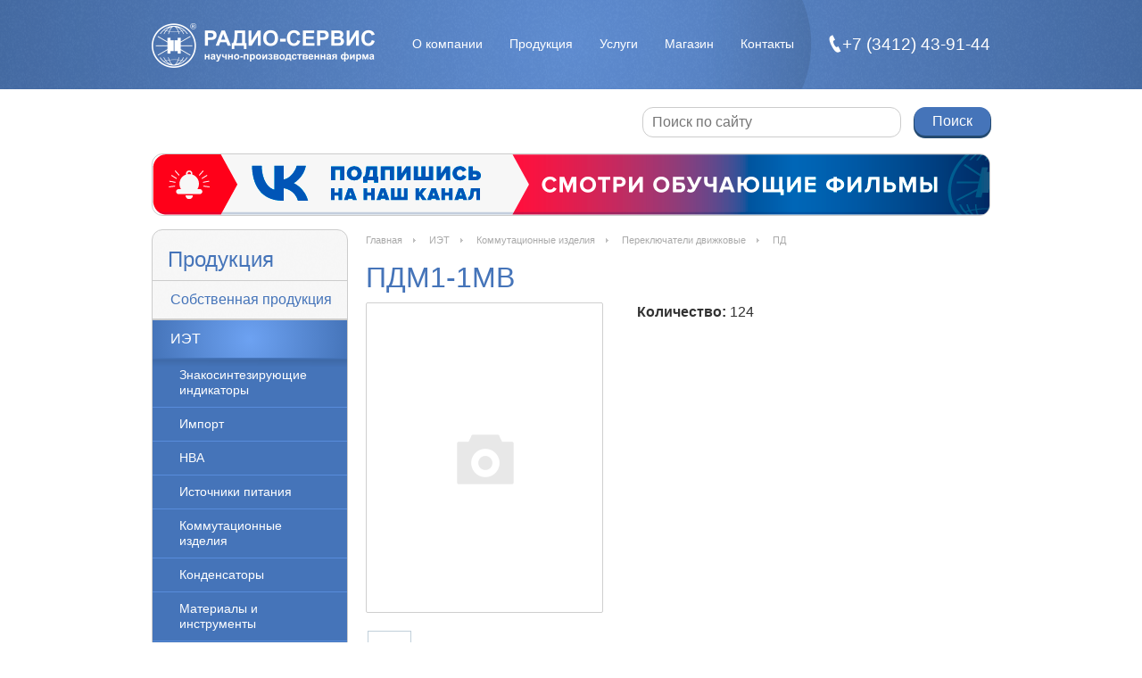

--- FILE ---
content_type: text/html; charset=UTF-8
request_url: http://radio-service.ru/iet/5385/350116/
body_size: 11589
content:
<!DOCTYPE html>
<html lang="ru">
	<head>
		<meta http-equiv="Content-Type" content="text/html; charset=UTF-8" />
<meta name="robots" content="index, follow" />
<link href="/bitrix/js/main/core/css/core.css?15076137963963" type="text/css" rel="stylesheet" />



<link href="/bitrix/js/ui/fonts/opensans/ui.font.opensans.css?15518772872003" type="text/css"  rel="stylesheet" />
<link href="/bitrix/js/main/popup/dist/main.popup.bundle.css?159740613626339" type="text/css"  rel="stylesheet" />
<link href="/bitrix/templates/radioservice/components/bitrix/catalog.element/iet_detail/style.css?150761378832621" type="text/css"  rel="stylesheet" />
<link href="/bitrix/templates/radioservice/components/bitrix/catalog.element/iet_detail/themes/blue/style.css?1507613788591" type="text/css"  rel="stylesheet" />
<link href="/bitrix/templates/radioservice/components/bitrix/menu/top_menu/style.css?1507613788626" type="text/css"  data-template-style="true"  rel="stylesheet" />
<link href="/bitrix/templates/radioservice/components/bitrix/breadcrumb/path/style.css?1507613788947" type="text/css"  data-template-style="true"  rel="stylesheet" />
<link href="/bitrix/templates/radioservice/components/bitrix/news.list/banners/style.css?1507613788108" type="text/css"  data-template-style="true"  rel="stylesheet" />
<link href="/bitrix/templates/radioservice/components/bitrix/menu/footer_menu/style.css?1507613788626" type="text/css"  data-template-style="true"  rel="stylesheet" />
<link href="/bitrix/templates/radioservice/components/bitrix/menu/footer_shop_menu/style.css?1507613788626" type="text/css"  data-template-style="true"  rel="stylesheet" />
<link href="/bitrix/components/bitrix/system.auth.form/templates/.default/style.css?1507613849443" type="text/css"  data-template-style="true"  rel="stylesheet" />
<script type="text/javascript">if(!window.BX)window.BX={};if(!window.BX.message)window.BX.message=function(mess){if(typeof mess==='object'){for(let i in mess) {BX.message[i]=mess[i];} return true;}};</script>
<script type="text/javascript">(window.BX||top.BX).message({'JS_CORE_LOADING':'Загрузка...','JS_CORE_NO_DATA':'- Нет данных -','JS_CORE_WINDOW_CLOSE':'Закрыть','JS_CORE_WINDOW_EXPAND':'Развернуть','JS_CORE_WINDOW_NARROW':'Свернуть в окно','JS_CORE_WINDOW_SAVE':'Сохранить','JS_CORE_WINDOW_CANCEL':'Отменить','JS_CORE_WINDOW_CONTINUE':'Продолжить','JS_CORE_H':'ч','JS_CORE_M':'м','JS_CORE_S':'с','JSADM_AI_HIDE_EXTRA':'Скрыть лишние','JSADM_AI_ALL_NOTIF':'Показать все','JSADM_AUTH_REQ':'Требуется авторизация!','JS_CORE_WINDOW_AUTH':'Войти','JS_CORE_IMAGE_FULL':'Полный размер'});</script>

<script type="text/javascript" src="/bitrix/js/main/core/core.js?1597406142544313"></script>

<script>BX.setJSList(['/bitrix/js/main/core/core_ajax.js','/bitrix/js/main/core/core_promise.js','/bitrix/js/main/polyfill/promise/js/promise.js','/bitrix/js/main/loadext/loadext.js','/bitrix/js/main/loadext/extension.js','/bitrix/js/main/polyfill/promise/js/promise.js','/bitrix/js/main/polyfill/find/js/find.js','/bitrix/js/main/polyfill/includes/js/includes.js','/bitrix/js/main/polyfill/matches/js/matches.js','/bitrix/js/ui/polyfill/closest/js/closest.js','/bitrix/js/main/polyfill/fill/main.polyfill.fill.js','/bitrix/js/main/polyfill/find/js/find.js','/bitrix/js/main/polyfill/matches/js/matches.js','/bitrix/js/main/polyfill/core/dist/polyfill.bundle.js','/bitrix/js/main/core/core.js','/bitrix/js/main/polyfill/intersectionobserver/js/intersectionobserver.js','/bitrix/js/main/lazyload/dist/lazyload.bundle.js','/bitrix/js/main/polyfill/core/dist/polyfill.bundle.js','/bitrix/js/main/parambag/dist/parambag.bundle.js']);
BX.setCSSList(['/bitrix/js/main/core/css/core.css','/bitrix/js/main/lazyload/dist/lazyload.bundle.css','/bitrix/js/main/parambag/dist/parambag.bundle.css']);</script>
<script type="text/javascript">(window.BX||top.BX).message({'LANGUAGE_ID':'ru','FORMAT_DATE':'DD.MM.YYYY','FORMAT_DATETIME':'DD.MM.YYYY HH:MI:SS','COOKIE_PREFIX':'BITRIX_SM','SERVER_TZ_OFFSET':'14400','SITE_ID':'s1','SITE_DIR':'/','USER_ID':'','SERVER_TIME':'1768748439','USER_TZ_OFFSET':'0','USER_TZ_AUTO':'Y','bitrix_sessid':'50a651f700902cb92405ec9749baf153'});</script>


<script type="text/javascript" src="/bitrix/js/main/polyfill/customevent/main.polyfill.customevent.js?1551877479913"></script>
<script type="text/javascript" src="/bitrix/js/ui/dexie/dist/dexie.bitrix.bundle.js?1597406192196311"></script>
<script type="text/javascript" src="/bitrix/js/main/core/core_ls.js?150761379610430"></script>
<script type="text/javascript" src="/bitrix/js/main/core/core_fx.js?150761379616888"></script>
<script type="text/javascript" src="/bitrix/js/main/core/core_frame_cache.js?159739923215905"></script>
<script type="text/javascript" src="/bitrix/js/main/popup/dist/main.popup.bundle.js?1597406148103976"></script>
<script type="text/javascript" src="/bitrix/js/currency/core_currency.js?15973990503027"></script>
<script type="text/javascript">
					(function () {
						"use strict";

						var counter = function ()
						{
							var cookie = (function (name) {
								var parts = ("; " + document.cookie).split("; " + name + "=");
								if (parts.length == 2) {
									try {return JSON.parse(decodeURIComponent(parts.pop().split(";").shift()));}
									catch (e) {}
								}
							})("BITRIX_CONVERSION_CONTEXT_s1");

							if (cookie && cookie.EXPIRE >= BX.message("SERVER_TIME"))
								return;

							var request = new XMLHttpRequest();
							request.open("POST", "/bitrix/tools/conversion/ajax_counter.php", true);
							request.setRequestHeader("Content-type", "application/x-www-form-urlencoded");
							request.send(
								"SITE_ID="+encodeURIComponent("s1")+
								"&sessid="+encodeURIComponent(BX.bitrix_sessid())+
								"&HTTP_REFERER="+encodeURIComponent(document.referrer)
							);
						};

						if (window.frameRequestStart === true)
							BX.addCustomEvent("onFrameDataReceived", counter);
						else
							BX.ready(counter);
					})();
				</script>



<script type="text/javascript" src="/bitrix/templates/radioservice/components/bitrix/catalog.element/iet_detail/script.js?150761378871670"></script>
<script type="text/javascript">var _ba = _ba || []; _ba.push(["aid", "5c8542f7f00aeb48dcc3f06477b15fca"]); _ba.push(["host", "radio-service.ru"]); _ba.push(["ad[ct][item]", "[base64]"]);_ba.push(["ad[ct][user_id]", function(){return BX.message("USER_ID") ? BX.message("USER_ID") : 0;}]);_ba.push(["ad[ct][recommendation]", function() {var rcmId = "";var cookieValue = BX.getCookie("BITRIX_SM_RCM_PRODUCT_LOG");var productId = 350116;var cItems = [];var cItem;if (cookieValue){cItems = cookieValue.split(".");}var i = cItems.length;while (i--){cItem = cItems[i].split("-");if (cItem[0] == productId){rcmId = cItem[1];break;}}return rcmId;}]);_ba.push(["ad[ct][v]", "2"]);(function() {var ba = document.createElement("script"); ba.type = "text/javascript"; ba.async = true;ba.src = (document.location.protocol == "https:" ? "https://" : "http://") + "bitrix.info/ba.js";var s = document.getElementsByTagName("script")[0];s.parentNode.insertBefore(ba, s);})();</script>


		<title>ПДМ1-1МВ</title>
		<meta http-equiv="X-UA-Compatible" content="IE=edge">
		<meta name="viewport" content="width=device-width, initial-scale=1, user-scalable=yes">
		<meta name="author" content="NovaStar LLC, http://novastar.su" />
		<meta name='yandex-verification' content='5719ddbcdfc8d19f' />
		<link rel="stylesheet" href="/bitrix/templates/radioservice/css/prettyPhoto.css">
		<link rel="stylesheet" href="/bitrix/templates/radioservice/css/bootstrap.min.css">
		<link rel="stylesheet" href="/bitrix/templates/radioservice/css/custom.css?v=2">
		<script src="//cdn.jsdelivr.net/g/jquery@1.11.0"></script>
		<script type="text/javascript" src="/bitrix/templates/radioservice/js/jquery.prettyPhoto.js"></script>
		<script type="text/javascript" src="/bitrix/templates/radioservice/js/bootstrap.min.js"></script>
		<script type="text/javascript" src="//cdnjs.cloudflare.com/ajax/libs/jquery.matchHeight/0.7.0/jquery.matchHeight-min.js"></script>
		<script src="/bitrix/templates/radioservice/js/custom.js?v=2"></script>		
		<!--[if lt IE 9]>
			<script src="https://oss.maxcdn.com/libs/html5shiv/3.7.0/html5shiv.js"></script>
			<script src="https://oss.maxcdn.com/libs/respond.js/1.4.2/respond.min.js"></script>
			<style>.slider_controls {display:none} .carousel .carousel-caption{background:url("/bitrix/templates/radioservice/images/bg_large.png");}</style>
		<![endif]-->
				
		                    <link rel="canonical" href="http://radio-service.ru/iet/5385/350116/" />
		
			</head>
	<body>
								<nav class="navbar navbar-default navbar-custom navbar-fixed-top" role="navigation">
			<div class="noise">
				<div class="container-fluid">
					<div class="round hidden-sm hidden-xs"></div>
					<!-- Brand and toggle get grouped for better mobile display -->
					<div class="navbar-header">
						<button type="button" class="navbar-toggle" data-toggle="collapse" data-target=".navbar-ex1-collapse">
							<span class="sr-only"></span>
							<span class="icon-bar"></span>
							<span class="icon-bar"></span>
							<span class="icon-bar"></span>
						</button>
						<a class="navbar-brand" href="/"><img src="/bitrix/templates/radioservice/images/logo.png" alt=""></a>
						<a class="navbar-brand hidden-lg hidden-md" href="https://t.me/RadioServiceNPF"><img src="/bitrix/templates/radioservice/images/t.png" alt="Новости в Telegram"></a>
					</div>
				
					<!-- Collect the nav links, forms, and other content for toggling -->
					<div class="collapse navbar-collapse navbar-ex1-collapse">						
						
<!-- <ul class="top_menu"> -->
<ul class="nav navbar-nav top_menu">

			<li><a href="/about/">О компании</a></li>
		
			<li><a href="/catalog/">Продукция</a></li>
		
			<li><a href="/services/service.php">Услуги</a></li>
		
			<li><a href="http://shop.radio-service.ru">Магазин</a></li>
		
			<li><a href="/contacts/">Контакты</a></li>
		

</ul>
						<div class="top-phone hidden-sm hidden-xs">
							<span>+7 (3412) 43-91-44</span>
							<!-- a href="#">Заказать звонок</a -->
						</div>		
					</div><!-- /.navbar-collapse -->		
				</div>				
			</div>
		</nav>
		<div class="header">
			<div class="noise">
				<div class="wrapper_top">
					<div class="round .hidden-sm .hidden-xs"></div>
					<a href="/" class="logo"><img src="/bitrix/templates/radioservice/images/logo.png" alt=""></a>
					<div class="top-nav">						
						
<!-- <ul class="top_menu"> -->
<ul class="nav navbar-nav top_menu">

			<li><a href="/about/">О компании</a></li>
		
			<li><a href="/catalog/">Продукция</a></li>
		
			<li><a href="/services/service.php">Услуги</a></li>
		
			<li><a href="http://shop.radio-service.ru">Магазин</a></li>
		
			<li><a href="/contacts/">Контакты</a></li>
		

</ul>
					</div>
					<div class="top-phone">
						<span>+7 (3412) 43-91-44</span>
						<a href="#">Заказать звонок</a>
					</div>
				</div>				
			</div>
		</div>
				<div class="content">
			<div class="container-fluid">
							
					<div class="">
						<div class="search-block">
							<div class="search-form col-xs-12 col-sm-12 col-md-12 col-lg-12">
	<form action="/search/index.php">
		<input name="s" type="submit" value="Поиск" />		
		<div class="search_input_expander">
							<input type="text" name="q" value="" size="15" maxlength="50" placeholder="Поиск по сайту" />
						
		</div>
	</form>
</div>							<!-- <form action="/search/">
								<input type="text" name="search_str" id="search_str" />
								<input type="submit" value="Найти">
							</form> -->
							<div class="clr"></div>

						</div>
					</div>
																		<a href="https://vk.com/npf_radio_service" class="iet_banner hidden-sm hidden-xs"><img src="/upload/iblock/a68/a68dd52e7826184867971a93829cb8e3.png" alt=""></a>
																			<div class="row">
											<div class="col-xs-12 col-sm-12 col-md-3 col-lg-3">
							<div class="side_bar">
																	<div class="left_nav">
										<h2>Продукция</h2>	
										<ul class="left_menu">
											<li class="root_menu ">
																								<a href="/catalog/">Собственная продукция</a>
												<ul class="submenu">
																											<li><a href="/catalog/ustroistvo_ispytatelnoe/">Устройство испытательное</a></li>
																											<li><a href="/catalog/trassoiskateli/">Трассоискатели, маркероискатели</a></li>
																											<li><a href="/catalog/sharovye_markery/">Шаровые, самовыравнивающиеся маркеры серии «МП»</a></li>
																											<li><a href="/catalog/voltamperfazometr/">Вольтамперфазометр</a></li>
																											<li><a href="/catalog/defectoskopy/">Дефектопоисковый комплекс Сталкер ВЛ для поиска однофазного замыкания на землю</a></li>
																											<li><a href="/catalog/izmeriteli_soprotivleniya/">Измерители сопротивления заземления</a></li>
																											<li><a href="/catalog/cifrovie_megaommetry/">Мегаомметры</a></li>
																											<li><a href="/catalog/pribori_dlya_izmereniya_parametrov_uzo_i_soprotivleniya/">Измеритель параметров УЗО и сопротивления сети</a></li>
																											<li><a href="/catalog/pribori_dlya_izmereniya_parametrov_petli_korotkogo_zamikaniya/">Измерители сопротивления петли «фаза-нуль», «фаза-фаза»</a></li>
																											<li><a href="/catalog/pribori_dlya_izmereniya_parametrov_uzo/">Измерители параметров УЗО</a></li>
																											<li><a href="/catalog/ukazateli_posledovatelnosti_cheredovaniya_faz/">Указатели последовательности чередования фаз</a></li>
																											<li><a href="/catalog/aksessuari_stalker/">Аксессуары  для трассоискателей &quot;Сталкер&quot;</a></li>
																											<li><a href="/catalog/aksessu_electro_izm_prib/">Аксессуары для электроизмерительных приборов</a></li>
																											<li><a href="/catalog/archiv_produczii/">Архив продукции</a></li>
																									</ul>
											</li>
										</ul>

										
	
	<ul class='left_menu'>
						<li class="d_1  root_menu active"><a href="/iet/">ИЭТ</a>
		
		<ul class='submenu'>
							<li class="d_2  deep"><a href="/iet/5102/">Знакосинтезирующие индикаторы</a>
		</li>
							<li class="d_2  deep"><a href="/iet/5107/">Импорт</a>
		</li>
							<li class="d_2  deep"><a href="/iet/6010/">НВА</a>
		</li>
							<li class="d_2  deep"><a href="/iet/5345/">Источники питания</a>
		</li>
							<li class="d_2  deep"><a href="/iet/5369/">Коммутационные изделия</a>
		</li>
							<li class="d_2  deep"><a href="/iet/5404/">Конденсаторы</a>
		</li>
							<li class="d_2  deep"><a href="/iet/5519/">Материалы и инструменты</a>
		</li>
							<li class="d_2  deep"><a href="/iet/5521/">Микросхемы</a>
		</li>
							<li class="d_2  deep"><a href="/iet/5692/">Низковольтная аппаратура</a>
		</li>
							<li class="d_2  deep"><a href="/iet/5782/">Оборудование</a>
		</li>
							<li class="d_2  deep"><a href="/iet/5783/">Оптоэлектронные приборы</a>
		</li>
							<li class="d_2  deep"><a href="/iet/5892/">Полупроводниковые приборы</a>
		</li>
							<li class="d_2  deep"><a href="/iet/5929/">Пьезоэлектрические приборы</a>
		</li>
							<li class="d_2  deep"><a href="/iet/4695/">Резисторы</a>
		</li>
							<li class="d_2  deep"><a href="/iet/5947/">Разное</a>
		</li>
							<li class="d_2  deep"><a href="/iet/4912/">Силовики</a>
		</li>
							<li class="d_2  deep"><a href="/iet/4944/">Слаботочные реле</a>
		</li>
							<li class="d_2  deep"><a href="/iet/5015/">Установочные изделия</a>
		</li>
							<li class="d_2  deep"><a href="/iet/5035/">Электрические соединители</a>
		</li>
							<li class="d_2  deep"><a href="/iet/5069/">Электровакуумные приборы</a>
		</li>
							<li class="d_2  deep"><a href="/iet/5078/">Электронные устройства</a>
		</li>
		</ul>
	</li>
	</ul>

										
										
	
										
										
									</div>

															</div>
															<div id="gotop" class="hidden-sm hidden-xs">Наверх</div>										
													</div>
										<div id="content" class="col-xs-12 col-sm-12 col-md-9 col-lg-9">
					<div class="bx_breadcrumbs"><ul><li><a href="/" title="Главная">Главная</a></li><li><a href="/iet/35/" title="ИЭТ">ИЭТ</a></li><li><a href="/iet/5369/" title="Коммутационные изделия">Коммутационные изделия</a></li><li><a href="/iet/5384/" title="Переключатели движковые">Переключатели движковые</a></li><li><a href="/iet/5385/" title="ПД">ПД</a></li></ul></div>									<div class="bx_item_detail bx_blue" id="bx_117848907_350116">
<h1 class="page_title">ПДМ1-1МВ</h1>
	<div class="bx_item_container">
		<div class="bx_lt">
<div class="bx_item_slider" id="bx_117848907_350116_big_slider">
	<div class="bx_bigimages" id="bx_117848907_350116_bigimg_cont">
	<div class="bx_bigimages_imgcontainer">
	<span class="bx_bigimages_aligner"><img id="bx_117848907_350116_pict" src="/bitrix/templates/radioservice/components/bitrix/catalog.element/iet_detail/images/no_photo.png" alt="ПДМ1-1МВ" title="ПДМ1-1МВ"></span>
	</div>
	</div>
	<div class="bx_slider_conteiner" id="bx_117848907_350116_slider_cont">
	<div class="bx_slider_scroller_container">
	<div class="bx_slide">
	<ul style="width: 100%;" id="bx_117848907_350116_slider_list">
	<li data-value="" style="width: 20%; padding-top: 20%;"><span class="cnt"><span class="cnt_item" style="background-image:url('/bitrix/templates/radioservice/components/bitrix/catalog.element/iet_detail/images/no_photo.png');"></span></span></li>
	</ul>
	</div>
	<div class="bx_slide_left" id="bx_117848907_350116_slider_left" style="display: none;"></div>
	<div class="bx_slide_right" id="bx_117848907_350116_slider_right" style="display: none;"></div>
	</div>
	</div>
</div>
		</div>
		<div class="bx_rt">
											<p style="padding:0 10px;"><strong>Количество:</strong> 124</p>
			<div class="item_price">
	<div class="item_old_price" id="bx_117848907_350116_old_price" style="display: none"></div>
	<div class="item_current_price" id="bx_117848907_350116_price"></div>
	<div class="item_economy_price" id="bx_117848907_350116_price_discount" style="display: none"></div>
</div>
<div class="item_info_section">
	<div class="item_buttons vam">
		<!-- span class="item_buttons_counter_block" id="bx_117848907_350116_basket_actions" style="display: none;">
		</span>
		<span id="bx_117848907_350116_not_avail" class="bx_notavailable" style="display: none;">Нет в наличии</span -->
	</div>
</div>

			<div class="clb"></div>
		</div>

		<div class="bx_md">
			<div class="item_info_section">
							</div>
<div class="item_info_section">
</div>
		</div>
		<div class="bx_rb">

		</div>
		<div class="bx_lb">
<div class="tac ovh">
</div>
<div class="tab-section-container">
</div>
		</div>
			<div style="clear: both;"></div>
	</div>
	<div class="clb"></div>
</div><script type="text/javascript">
var obbx_117848907_350116 = new JCCatalogElement({'CONFIG':{'USE_CATALOG':true,'SHOW_QUANTITY':false,'SHOW_PRICE':false,'SHOW_DISCOUNT_PERCENT':false,'SHOW_OLD_PRICE':false,'DISPLAY_COMPARE':false,'MAIN_PICTURE_MODE':'IMG','SHOW_BASIS_PRICE':false,'ADD_TO_BASKET_ACTION':['BUY'],'SHOW_CLOSE_POPUP':false},'VISUAL':{'ID':'bx_117848907_350116'},'PRODUCT_TYPE':'1','PRODUCT':{'ID':'350116','PICT':{'SRC':'/bitrix/templates/radioservice/components/bitrix/catalog.element/iet_detail/images/no_photo.png','WIDTH':'150','HEIGHT':'150'},'NAME':'ПДМ1-1МВ','SUBSCRIPTION':true,'PRICE':false,'BASIS_PRICE':false,'SLIDER_COUNT':'1','SLIDER':[{'SRC':'/bitrix/templates/radioservice/components/bitrix/catalog.element/iet_detail/images/no_photo.png','WIDTH':'150','HEIGHT':'150'}],'CAN_BUY':'','CHECK_QUANTITY':true,'QUANTITY_FLOAT':false,'MAX_QUANTITY':'124','STEP_QUANTITY':'1'},'BASKET':{'ADD_PROPS':true,'QUANTITY':'quantity','PROPS':'prop','EMPTY_PROPS':true,'BASKET_URL':'/personal/basket.php','ADD_URL_TEMPLATE':'/iet/5385/350116/?action=ADD2BASKET&id=#ID#','BUY_URL_TEMPLATE':'/iet/5385/350116/?action=BUY&id=#ID#'}});
BX.message({
	ECONOMY_INFO_MESSAGE: '(Экономия в цене - #ECONOMY#)',
	BASIS_PRICE_MESSAGE: 'Цена #PRICE# за 1 #MEASURE#',
	TITLE_ERROR: 'Ошибка',
	TITLE_BASKET_PROPS: 'Свойства товара, добавляемые в корзину',
	BASKET_UNKNOWN_ERROR: 'Неизвестная ошибка при добавлении товара в корзину',
	BTN_SEND_PROPS: 'Выбрать',
	BTN_MESSAGE_BASKET_REDIRECT: 'Перейти в корзину',
	BTN_MESSAGE_CLOSE: 'Закрыть',
	BTN_MESSAGE_CLOSE_POPUP: 'Продолжить покупки',
	TITLE_SUCCESSFUL: 'Товар добавлен в корзину',
	COMPARE_MESSAGE_OK: 'Товар добавлен в список сравнения',
	COMPARE_UNKNOWN_ERROR: 'При добавлении товара в список сравнения произошла ошибка',
	COMPARE_TITLE: 'Сравнение товаров',
	BTN_MESSAGE_COMPARE_REDIRECT: 'Перейти в список сравнения',
	SITE_ID: 's1'
});
</script>	<script type="text/javascript">
		BX.Currency.setCurrencies([{'CURRENCY':'EUR','FORMAT':{'FORMAT_STRING':'&euro;#','DEC_POINT':'.','THOUSANDS_SEP':',','DECIMALS':2,'THOUSANDS_VARIANT':'C','HIDE_ZERO':'Y'}},{'CURRENCY':'RUB','FORMAT':{'FORMAT_STRING':'# руб.','DEC_POINT':'.','THOUSANDS_SEP':' ','DECIMALS':2,'THOUSANDS_VARIANT':'S','HIDE_ZERO':'Y'}},{'CURRENCY':'UAH','FORMAT':{'FORMAT_STRING':'# грн.','DEC_POINT':'.','THOUSANDS_SEP':' ','DECIMALS':2,'THOUSANDS_VARIANT':'S','HIDE_ZERO':'Y'}},{'CURRENCY':'USD','FORMAT':{'FORMAT_STRING':'$#','DEC_POINT':'.','THOUSANDS_SEP':',','DECIMALS':2,'THOUSANDS_VARIANT':'C','HIDE_ZERO':'Y'}}]);
	</script>
<script type="text/javascript">
BX.ready(BX.defer(function(){
	if (!!window.obbx_117848907_350116)
	{
		window.obbx_117848907_350116.allowViewedCount(true);
	}
}));
</script></div><!-- end of #content --> 
</div><!-- end of.row --> 
</div><!-- end of .container-fluid --> 
</div><!-- end of .content --> <div class="mp-banners">
	<div class="container-fluid">
		 <div class="row">
			<div class="col-xs-12 col-sm-12 col-md-4 col-lg-4">
			<a class="banner_item" href="http://radio-service.ru/upload/price_radio_service.pdf">
				<img src="/upload/iblock/031/0313d1149f0a17137dbee55c433eb6bc.png" alt="">
			</a>
		</div>
			<div class="col-xs-12 col-sm-12 col-md-4 col-lg-4">
			<a class="banner_item" href="http://radio-service.ru/about/news/rasprodazha-nelikvidov/">
				<img src="/upload/iblock/a5d/a5ddcc9f0ad87e8f527d626b4074796b.jpg" alt="">
			</a>
		</div>
	</div>
<div class="news_items">
</div>
	</div>
</div>
<div class="footer">
	<div class="noise">
		<div class="container-fluid">
			<div class="row">
				<div class="col-xs-12 col-sm-12 col-md-3 col-lg-3">
					<h3>О компании</h3>
					 
<ul class="footer_menu">

			<li><a href="/about/index.php">О производстве</a></li>
		
			<li><a href="/dealers/">Дилеры</a></li>
		
			<li><a href="/about/news/">Новости</a></li>
		
			<li><a href="/about/opros.php">Опрос</a></li>
		
			<li><a href="/docs/">Документы</a></li>
		
			<li><a href="/docs/license.php">Отзывы</a></li>
		

</ul>
				</div>
				<div class="col-xs-12 col-sm-12 col-md-3 col-lg-3">
					<h3>Продукция</h3>
					 
<ul class="footer_menu">

			<li><a href="/catalog/">Собственная продукция</a></li>
		
			<li><a href="/iet/" class="selected">Электронные компоненты</a></li>
		
			<li><a href="/pribory/">Приборы</a></li>
		
			<li><a href="/upload/price_radio_service.pdf">Скачать Прайс-лист</a></li>
		

</ul>
 


	<a href="http://shop.radio-service.ru" class="shop_link">Интернет-магазин</a>	


				</div>
				<div class="col-xs-12 col-sm-12 col-md-3 col-lg-3">
					<h3>Документы</h3>
					 
<ul class="footer_menu">

			<li><a href="/docs/incorporation-documents.php">Учредительные документы и др.</a></li>
		
			<li><a href="/docs/bank.php">Банковские реквизиты</a></li>
		
			<li><a href="/docs/sert.php">Свидетельства утверждения типа РФ</a></li>
		
			<li><a href="/docs/sert_rb.php">Сертификаты утверждения типа РБ</a></li>
		
			<li><a href="/docs/sert_rk.php">Сертификаты утверждения типа РК</a></li>
		
			<li><a href="/docs/declarations.php">Декларации ЕАЭС</a></li>
		
			<li><a href="/docs/sert-ec.php">Сертификаты и Декларации EC</a></li>
		
			<li><a href="/docs/iso_sert.php">Сертификат ИСО</a></li>
		
			<li><a href="/docs/patents.php">Патенты</a></li>
		
			<li><a href="/docs/license.php">Отзывы</a></li>
		
			<li><a href="/docs/rewards.php">Наши награды</a></li>
		

</ul>
				</div>
				<div class="col-xs-12 col-sm-12 col-md-3 col-lg-3">
					<h3>Контакты</h3>
					 
<ul class="footer_menu">

			<li><a href="/contacts/">Адреса и телефоны</a></li>
		
			<li><a href="/contacts/#map">Схема проезда</a></li>
		
			<li><a href="/dealers/">Адреса дилеров</a></li>
		

</ul>
				</div>
			</div>
			<div class="clearfix">
			</div>
		</div>
		<div class="socials">
			<div class="social_bg">
			</div>
			<div class="container-fluid">
				<div class="row">
					<div class="col-xs-12 col-sm-6 col-md-6 col-lg-6">
						 <!-- a href="/" id="modal_login" class="button button-green personal show_modal"><span class="ico"></span> Личный кабинет</a --> <a href="/personal/orders/" class="button button-green personal"><span class="ico"></span> Личный кабинет</a>
					</div>
					<div class="col-xs-12 col-sm-6 col-md-6 col-lg-6">
						<div class="social_links">
 <a href="https://vk.com/club69910783" class="social_link vk"></a> <!-- <a href="https://www.facebook.com/IzhRadioService " class="social_link fb"></a> <a href="https://twitter.com/service_radio" class="social_link tw"></a> -->
						</div>
					</div>
				</div>
			</div>
		</div>
	</div>
</div>
<div class="copy">
	<div class="container-fluid">
		<div class="addres_block">
			<p>
				 Адрес: Россия, Удмуртская Республика, г. Ижевск, ул. Пушкинская, 268<br>
				 Для писем: 426000, Россия, Удмуртская Республика, г. Ижевск, а/я 10047<br>
				 Телефон: (3412) 43-91-44<br>
				 Факс: (3412) 43-92-63<br>
				 E-mail: <a href="mailto:office@radio-service.ru">office@radio-service.ru</a>
			</p>
 <a href="/en/">Go to english version</a>
		</div>
 <br>
		<div id="counters">
			 <!--LiveInternet counter--><script type="text/javascript">document.write("<a href='//www.liveinternet.ru/click' target=_blank><img src='//counter.yadro.ru/hit?t44.11;r" + escape(top.document.referrer) + ((typeof(screen)=="undefined")?"":";s"+screen.width+"*"+screen.height+"*"+(screen.colorDepth?screen.colorDepth:screen.pixelDepth)) + ";u" + escape(document.URL) +";h"+escape(document.title.substring(0,80)) +  ";" + Math.random() + "' border=0 width=31 height=31 alt='' title='LiveInternet'><\/a>")</script><!--/LiveInternet-->

<!-- Yandex.Metrika counter -->
<script type="text/javascript">
    (function (d, w, c) {
        (w[c] = w[c] || []).push(function() {
            try {
                w.yaCounter27540312 = new Ya.Metrika({
                    id:27540312,
                    clickmap:true,
                    trackLinks:true,
                    accurateTrackBounce:true,
                    webvisor:true,
                    trackHash:true
                });
            } catch(e) { }
        });

        var n = d.getElementsByTagName("script")[0],
            s = d.createElement("script"),
            f = function () { n.parentNode.insertBefore(s, n); };
        s.type = "text/javascript";
        s.async = true;
        s.src = "https://mc.yandex.ru/metrika/watch.js";

        if (w.opera == "[object Opera]") {
            d.addEventListener("DOMContentLoaded", f, false);
        } else { f(); }
    })(document, window, "yandex_metrika_callbacks");
</script>
<!-- /Yandex.Metrika counter -->

<a href="http://www.efind.ru" title="Поиск электронных компонентов"><img src="//static.efind.ru/img/b/88x31.gif"  style="border: 0px solid" alt="Поиск электронных компонентов" title="Поиск электронных компонентов" /></a>		</div>
		<div class="dev">
 <a href="http://novastar.su/" title="Создание корпоративных сайтов">Создание сайтов<br>
			 <!-- span class="dev_logo"></span --> </a>
		</div>
	</div>
</div>
<div class="overlay">
</div>
<div class="modal_window" id="modal_callback">
	<div class="modal_title">
		 Заказать звонок
	</div>
	<div class="modal_content">
		<form action="">
			<div class="input_holder">
 <input type="text" class="req" placeholder="Ваш номер телефона" name="user_phone">
			</div>
			<div class="input_holder">
 <input type="text" placeholder="Ваше имя" name="user_name">
			</div>
			<div class="input_holder">
 <input type="text" placeholder="Ваш email" name="user_mail">
			</div>
			<div class="input_holder">
 <a href="#" class="btn">Отправить заявку</a>
			</div>
		</form>
	</div>
</div>
<div class="modal_window" id="modal_login">
	<div class="modal_title">
		 Авторизация
	</div>
	<div class="modal_content">
		 
<div class="bx-system-auth-form">



<form name="system_auth_form6zOYVN" method="post" target="_top" action="/iet/5385/350116/?SECTION_ID=5385&amp;ELEMENT_ID=350116">
	<input type="hidden" name="backurl" value="/iet/5385/350116/?SECTION_ID=5385&amp;ELEMENT_ID=350116" />
	<input type="hidden" name="AUTH_FORM" value="Y" />
	<input type="hidden" name="TYPE" value="AUTH" />
	<table width="95%">
		<tr>
			<td colspan="2">
			Логин:<br />
			<input type="text" name="USER_LOGIN" maxlength="50" value="" size="17" />
			<script>
				BX.ready(function() {
					var loginCookie = BX.getCookie("BITRIX_SM_LOGIN");
					if (loginCookie)
					{
						var form = document.forms["system_auth_form6zOYVN"];
						var loginInput = form.elements["USER_LOGIN"];
						loginInput.value = loginCookie;
					}
				});
			</script>
			</td>
		</tr>
		<tr>
			<td colspan="2">
			Пароль:<br />
			<input type="password" name="USER_PASSWORD" maxlength="255" size="17" autocomplete="off" />
			</td>
		</tr>
		<tr>
			<td valign="top"><input type="checkbox" id="USER_REMEMBER_frm" name="USER_REMEMBER" value="Y" /></td>
			<td width="100%"><label for="USER_REMEMBER_frm" title="Запомнить меня на этом компьютере">Запомнить меня</label></td>
		</tr>
		<tr>
			<td colspan="2"><input type="submit" name="Login" value="Войти" /></td>
		</tr>
		<tr>
			<td colspan="2"><noindex><a href="/personal/register/?register=yes&amp;backurl=%2Fiet%2F5385%2F350116%2F%3FSECTION_ID%3D5385%26ELEMENT_ID%3D350116" rel="nofollow">Регистрация</a></noindex><br /></td>
		</tr>

		<tr>
			<td colspan="2"><noindex><a href="/personal/register/?forgot_password=yes&amp;backurl=%2Fiet%2F5385%2F350116%2F%3FSECTION_ID%3D5385%26ELEMENT_ID%3D350116" rel="nofollow">Забыли свой пароль?</a></noindex></td>
		</tr>
	</table>
</form>


</div>
 <!-- form action="">
					<div class="input_holder">
						<input type="text" class="req" placeholder="Логин" name="user_phone"/>
					</div>
					<div class="input_holder">
						<input type="text" placeholder="Пароль" name="user_name"/>
					</div>
					<div class="input_holder">
						<a href="#" class="btn">Войти</a>
					</div>
					<div class="input_holder">
						<a href="#" >Регистрация</a><br>
						<a href="#" >Восстановление пароля</a>
					</div>
				</form -->
	</div>
</div>
<div class="modal_window" id="modal_personal">
</div>
		<!-- script type='text/javascript'>
		(function(){ var widget_id = 'JvFM2hW6Uw';
		var s = document.createElement('script'); s.type = 'text/javascript'; s.async = true; s.src = '//code.jivosite.com/script/widget/'+widget_id; var ss = document.getElementsByTagName('script')[0]; ss.parentNode.insertBefore(s, ss);})();</script -->

--- FILE ---
content_type: text/css
request_url: http://radio-service.ru/bitrix/templates/radioservice/components/bitrix/catalog.element/iet_detail/themes/blue/style.css?1507613788591
body_size: 211
content:
/* item_detail_v2 */

/* item_detail_slider */
/* scu_detail_size */
/* scu_detail_scu */
.bx-retina .bx_item_detail.bx_blue .bx_item_slider .bx_slide ul li.bx_active .cnt,
.bx-retina .bx_item_detail.bx_blue .bx_item_detail_size ul li.bx_active .cnt,
.bx-retina .bx_item_detail.bx_blue .bx_item_detail_scu .bx_scu ul li.bx_active .cnt
{
	-webkit-border-image: url(images/x2border_active.png) 2 stretch;
	-moz-border-image: url(images/x2border_active.png) 2 stretch;
	-o-border-image: url(images/x2border_active.png) 2 stretch;
	border-image: url(images/x2border_active.png) 2 fill stretch;
}

--- FILE ---
content_type: text/css
request_url: http://radio-service.ru/bitrix/templates/radioservice/css/custom.css?v=2
body_size: 6845
content:
body{
	font-size: 16px;
	padding-top: 100px;
}
h1{
	font-size: 32px;
	font-weight: normal;
}
h2{
	font-size: 24px;
	font-weight: normal;
}
.clr{
	clear: both;
}
.wrapper_top{
	width: 940px;
	height: 100px;
	margin: 0 auto;
	position: relative;
}
.container-fluid{
	max-width: 960px;
	position: relative;
}
.navbar.navbar-custom{	
	border: none;
	border-radius: 0;
	margin-bottom: 0;
	background-color: none;
	background: #669ef2;
	background: -moz-radial-gradient(center, circle,  #669ef2 0%, #4574b9 100%);
	background: -webkit-gradient(radial, center center, 0px, center center, 100%, color-stop(0%,#669ef2), color-stop(100%,#4574b9));
	background: -webkit-radial-gradient(center, circle,  #669ef2 0%,#4574b9 100%);
	background: -o-radial-gradient(center, circle,  #669ef2 0%,#4574b9 100%);
	background: -ms-radial-gradient(center, circle,  #669ef2 0%,#4574b9 100%);
	background: radial-gradient(circle at center,  #669ef2 0%,#4574b9 100%);
	filter: progid:DXImageTransform.Microsoft.gradient( startColorstr='#669ef2', endColorstr='#4574b9',GradientType=1 );
}
.navbar .navbar-brand{
	padding-left: 0;
}
.header{
	display: none;
	min-width: 960px;
	position: relative;
	height: 100px;
	background: #669ef2;
	box-shadow: 0px 1px 1px 0px #4574B9;
	background: -moz-radial-gradient(center, circle,  #669ef2 0%, #4574b9 100%);
	background: -webkit-gradient(radial, center center, 0px, center center, 100%, color-stop(0%,#669ef2), color-stop(100%,#4574b9));
	background: -webkit-radial-gradient(center, circle,  #669ef2 0%,#4574b9 100%);
	background: -o-radial-gradient(center, circle,  #669ef2 0%,#4574b9 100%);
	background: -ms-radial-gradient(center, circle,  #669ef2 0%,#4574b9 100%);
	background: radial-gradient(circle at center,  #669ef2 0%,#4574b9 100%);
	filter: progid:DXImageTransform.Microsoft.gradient( startColorstr='#669ef2', endColorstr='#4574b9',GradientType=1 );
}
.navbar .noise{
	height: 100px;
	background: url('../images/bg_large.png') repeat;	
}
.round{
	width: 255px;
	height: 100px;
	position: absolute;
	right: 210px;
	top: 0;
	background: url('../images/round.png');
	
}
.navbar .navbar-brand, a.logo{
	float: left;
	display: block;
	padding-top: 26px;
	margin-right: 22px;
}
.top-nav{
	float: left;
	height: 30px;
	margin-top: 33px;
	position: relative;
	z-index: 2;
}
.top-nav ul{
	list-style: none;
	padding: 0;
	margin: 0;
}
.top-nav li{
	display: inline;
}
.navbar.navbar-default .navbar-nav>li>a{
	color: #FFFFFF;
}
.navbar.navbar-default .navbar-nav>li>a:hover{
	color: #FFFFFF;
	text-decoration: underline;
}
.navbar .navbar-collapse.in,.navbar .navbar-collapse.collapsing{
	border-color: #669ef2;
	/*background: url('../images/bg.png') repeat #4574b9;*/
	/*border: none;*/
}
.navbar-nav>li>a{
	font-size: 14px;
}

@media (min-width: 992px) {
	.navbar.navbar-fixed-top{
		/*position: relative;*/
	}
	.navbar-nav>li>a,.navbar.navbar-default .navbar-nav>li>a,.navbar.navbar-default .navbar-nav>li>a:hover{
		display: block;
		float: left;
		color: #fff;
		padding: 3px 10px 4px;
		margin-right: 10px;
		/*background: #669ef2;
		border: 1px solid #4574B9;
		border-radius: 12px;
		box-shadow: 0px 1px 1px 0px #4574B9;
		-webkit-transition: all .2s;
		-o-transition: all .2s;
		transition: all .2s;
		background: -moz-radial-gradient(center, circle,  #669ef2 0%, #4574b9 100%);
		background: -webkit-gradient(radial, center center, 0px, center center, 100%, color-stop(0%,#669ef2), color-stop(100%,#4574b9));
		background: -webkit-radial-gradient(center, circle,  #669ef2 0%,#4574b9 100%);
		background: -o-radial-gradient(center, circle,  #669ef2 0%,#4574b9 100%);
		background: -ms-radial-gradient(center, circle,  #669ef2 0%,#4574b9 100%);
		background: radial-gradient(circle at center,  #669ef2 0%,#4574b9 100%);
		filter: progid:DXImageTransform.Microsoft.gradient( startColorstr='#669ef2', endColorstr='#4574b9',GradientType=1 );*/
	}
	.top-nav a:hover{
		text-decoration: underline;
		color: #FFFFFF;
		/*border: 1px solid #CCCCCC;
		color: #4574B9;
		box-shadow: 0px 1px 1px 0px #B3B3B3;
		background: -moz-radial-gradient(center, circle,  #FFFFFF 0%, #B3B3B3 100%);
		background: -webkit-gradient(radial, center center, 0px, center center, 100%, color-stop(0%,#FFFFFF), color-stop(100%,#B3B3B3));
		background: -webkit-radial-gradient(center, circle,  #FFFFFF 0%,#B3B3B3 100%);
		background: -o-radial-gradient(center, circle,  #FFFFFF 0%,#B3B3B3 100%);
		background: -ms-radial-gradient(center, circle,  #FFFFFF 0%,#B3B3B3 100%);
		background: radial-gradient(circle at center,  #FFFFFF 0%,#B3B3B3 100%);
		filter: progid:DXImageTransform.Microsoft.gradient( startColorstr='#FFFFFF', endColorstr='#B3B3B3',GradientType=1 );*/
	}
	.top_menu.navbar-nav{
		margin-top: 36px;
	}
}




.top-phone{
	float: right;
	text-align: right;
	/* padding-top: 23px; */
	padding-top: 36px;
}
.top-phone span{
	font-weight: lighter;
	display: block;
	font-size: 19px;
	color: #FFFFFF;
	position: relative;
	padding-left: 20px;
}
.top-phone span::before{
	content: '';
	display: block;
	position: absolute;
	left: 0px;
	top: 1px;
	width: 24px;
	height: 24px;
	overflow-x: hidden;
	background: url('../images/icons.png') no-repeat -24px 0px;

}
.top-phone a{
	color: #fff;
	font-weight: bold;
	font-size: 17px;
	border-bottom: 2px dotted #fff;
}
.top-phone a:hover{
	color: #fff;
	text-decoration: none;
	border-bottom: none;
}
.banner{
	overflow: hidden;
}
.content{
	/*padding: 34px 0;*/
	padding: 20px 0;
	border-bottom: 1px solid #cccccc;
}
.mp-docs{
	padding-bottom: 37px;
	background: url('../images/bg.png') #fff;
	border-bottom: 1px solid #cccccc;
	border-top: 1px solid #cccccc;
}
.footer{
	background: #4574b9; /* Old browsers */
	background: -moz-radial-gradient(center, circle cover,  #6da2f2 0%, #4574b9 100%); /* FF3.6+ */
	background: -webkit-gradient(radial, center center, 0px, center center, 100%, color-stop(0%,#6da2f2), color-stop(100%,#4574b9)); /* Chrome,Safari4+ */
	background: -webkit-radial-gradient(center, circle cover,  #6da2f2 0%,#4574b9 100%); /* Chrome10+,Safari5.1+ */
	background: -o-radial-gradient(center, circle cover,  #6da2f2 0%,#4574b9 100%); /* Opera 12+ */
	background: -ms-radial-gradient(center, circle cover,  #6da2f2 0%,#4574b9 100%); /* IE10+ */
	background: radial-gradient(circle at center,  #6da2f2 0%,#4574b9 100%); /* W3C */
	filter: progid:DXImageTransform.Microsoft.gradient( startColorstr='#4574b9', endColorstr='#6da2f2',GradientType=1 ); /* IE6-9 fallback on horizontal gradient */
}
.footer .noise{
	padding-top: 20px;
	background-image: url('../images/bg.png');	
}
.socials{
	/*margin-top: 40px;*/
	padding-top: 22px;
	min-height: 80px;
	position: relative;
}
.social_bg{
	background: #000;
	opacity: 0.2;
	position: absolute;
	top: 0;
	left: 0;
	width: 100%;
	/*height: 80px;*/
	height: 100%;
}
.copy{
	padding: 40px 0;
	background: url('../images/bg.png') #fff;
}
.side_bar{
	border-radius: 12px;
	border: 1px solid #ccc;
	padding-bottom: 20px;
	background: url('../images/bg.png') #fff;
}
.side_bar h2{
	color: #4574B9;
	padding: 0 17px;
}
.news_item{
	display: block;
	padding: 20px;
	border-bottom: 1px solid #CCCCCC;
}
.news_item:hover{
	text-decoration: none;
	background: #6da2f2; /* Old browsers */
	background: -moz-radial-gradient(center, circle cover,  #6da2f2 0%, #4574b9 100%); /* FF3.6+ */
	background: -webkit-gradient(radial, center center, 0px, center center, 100%, color-stop(0%,#6da2f2), color-stop(100%,#4574b9)); /* Chrome,Safari4+ */
	background: -webkit-radial-gradient(center, circle cover,  #6da2f2 0%,#4574b9 100%); /* Chrome10+,Safari5.1+ */
	background: -o-radial-gradient(center, circle cover,  #6da2f2 0%,#4574b9 100%); /* Opera 12+ */
	background: -ms-radial-gradient(center, circle cover,  #6da2f2 0%,#4574b9 100%); /* IE10+ */
	background: radial-gradient(circle at center,  #6da2f2 0%,#4574b9 100%); /* W3C */
	filter: progid:DXImageTransform.Microsoft.gradient( startColorstr='#6da2f2', endColorstr='#4574b9',GradientType=1 ); /* IE6-9 fallback on horizontal gradient */
}
.news_item .pub_date{
	font-size: 14px;
	color: #6DA2F2;
}
.news_item:hover .pub_date{
	color: #B2D1FF;
}
.short_news .news_items{
	border-top: 1px solid #CCCCCC;
}
.short_news .news_item p{
	margin-bottom: 0;
}
.news_item p{
	color: #4574B9;
	font-size: 16px;
}
.news_item:hover p{
	color: #FFFFFF;
}
h1.page_title{
	margin-top: 13px;
	color: #4574B9;
}
.mp-banners{
	padding: 40px 0;
}
.footer h3{
	font-size: 20px;
	font-weight: normal;
	color: #fff;
}
.footer_menu{
	list-style: none;
	margin: 0;
	padding: 0;
	margin-bottom: 30px;
}
.footer_menu a,.footer_menu a:hover{
	color: #CCCCCC;
	font-size: 16px;
	text-decoration: none;
	line-height: 30px;
}
.footer_menu a:hover{
	text-decoration: underline;
}
.addres_block p{
	font-size: 16px;
	color: #808080;
}
.mp-catalog{
	background: url('../images/bg.png') #fff;
}
.mp-sert h2, .mp-docs h2, .mp-catalog h2{
	color: #4574B9;
	font-size: 32px;
	margin: 30px 0 27px;
}
.mp-catalog{
	border-bottom: 1px solid #cccccc;
}
.mp-sert{
	padding-bottom: 40px;
}
.sert_item, .doc_item, .banner_item{
	display: block;
	margin-bottom: 20px;
}
.banner_item{
	text-align: center;
}
.banner_item img{
	border-radius: 12px;
	border: 2px solid #cccccc;
}
.sert_item, .doc_item, .doc_item a{
	text-align: center;
}
.doc_item a{
	color: #808080;
}
.doc_item a:hover{
	text-decoration: none;
	color: #4574B9;	
}
.doc_item span.ico{
	display: block;
	width: 120px;
	height: 98px;
	overflow: hidden;
	margin: 0 auto 35px;
}
.doc_dogovor .ico{
	background: url('../images/icons.png') no-repeat 0px -73px ;
}
.doc_iso .ico{
	background: url('../images/icons.png') no-repeat -120px -73px ;
}
.doc_docs .ico{
	/*background: url('../images/icons.png') no-repeat -240px -73px ;*/
	background: url('../images/case.png') no-repeat 0px 0px ;
}
.doc_dnet .ico{
	/*background: url('../images/icons.png') no-repeat -360px -73px ;*/
	/*background: url('../images/globe.png') no-repeat 0px 0px ;*/
	background: url('../images/ico_ECsert.png') no-repeat 0px 0px ;
}
.doc_dogovor:hover .ico{
	background: url('../images/icons.png') no-repeat 0px -173px ;
}
.doc_iso:hover .ico{
	background: url('../images/icons.png') no-repeat -120px -173px ;
}
.doc_docs:hover .ico{
	/*background: url('../images/icons.png') no-repeat -240px -173px ;*/
	background: url('../images/case.png') no-repeat 0px -98px ;
}
.doc_dnet:hover .ico{
	/*background: url('../images/icons.png') no-repeat -360px -173px ;*/
	/*background: url('../images/globe.png') no-repeat 0px -98px ;*/
	background: url('../images/ico_ECsert.png') no-repeat 0px -98px ;
}
.catalog_items{
	/*width: 960px;
	margin-left: -10px;
	margin-right: -10px;*/
}
.catalog_item{
	/*width: 220px;
	padding: 20px;*/
	background: #FFFFFF;
	width: 100%;
	margin-bottom: 30px;
	float: left;
	border-radius: 12px;
	border: 2px solid #CCCCCC;
	/*padding-top: 15px;*/
	padding-bottom: 15px;
	position: relative;
}
.catalog_item img{
	margin: 0 auto;
    -webkit-transition: all 0.5s;
    -o-transition: all 0.5s;
    transition: all 0.5s;
}
.catalog_item:hover img{
	/*transform: scale(1.3);
    -webkit-transform: scale(1.3);
    -o-transform: scale(1.3);
    -moz-transform: scale(1.3);*/
    margin-top: -5px;
    left: auto;
}
.catalog_item a{
	padding-top: 15px;
	padding-bottom: 15px;
	display: block;
	/*overflow: hidden;*/
}
.catalog_item a.ci_img{
	height: 200px;
}
.catalog_item:hover{
	border: 2px solid #4574B9;	
}
.catalog_item a.ci_name{
	color: #333333;
	padding: 0 15px;
}
.catalog_item:hover a.ci_name{
	color: #4574B9;
	text-decoration: none;
}
#homeCarousel.carousel,#homeCarousel.carousel img{
	height: 450px;
	width: 100%;
}
.carousel .carousel-indicators{
	left: auto;
	right: 0px;
	top: 8px;
	width: auto;
}
.carousel .carousel-indicators li{
	height: 16px;
	width: 16px;
	background: #fff;
	opacity: .4;
	border: none;
	margin: 0;
	margin-left: 10px;
	margin-top: 0px;
}
.carousel .carousel-indicators li.active{
	opacity: 1;
	border: none;
	width: 16px;
	height: 16px;
}
.indicators_wrapper{
	/*width: 940px;*/
	width: 200px;
	float: right;
	margin: 0 auto;
	position: relative;
	height: 60px;
	margin-top: -47px;
}
.carousel .carousel-caption{
	background: rgba(0,0,0,.5);
	width: 100%;
	height: 60px;
	left: 0;
	right: 0;
	bottom: 0;
	padding: 0;
	color: #fff;
	font-size: 24px;
	font-weight: bold;
}
.slider_control_wrapper{
	/*max-width: 960px;*/
	/*height: 450px;*/
	height: 390px;
	margin: 0 auto;
	position: relative;
}
.slider_controls{
	position: absolute;
	top: 0;
	width: 100%;
}
.slider_controls .carousel-control.right,.slider_controls .carousel-control.left{
	background: none;
	opacity: 1;
}
.slider_controls .carousel-control.right span{
	right: 0%;
	margin-right: 0;
	background: url('../images/slider_arrow.png') no-repeat center;
}
.slider_controls .carousel-control.left span{
	left: 0;
	margin-left: 0;
    transform: rotate(180deg);
    -webkit-transform: rotate(180deg);
    -o-transform: rotate(180deg);
    -moz-transform: rotate(180deg);
	background: url('../images/slider_arrow.png') no-repeat center;
}
.caption_wrapper{
	width: 940px;
	margin: 0 auto;
	text-align: left;
	padding-top: 14px;
}
.left_menu{
	margin: 0;
	padding: 0;
	list-style: none;
	border-top: 1px solid #CCCCCC;
}
.left_menu a{
	text-decoration: none;
	display: block;
	/* padding: 13px 10px 13px 20px; */
	padding: 10px 10px 10px 20px;
	font-size: 16px;
	color: #4574B9;
	border-bottom: 1px solid #CCCCCC;
}
.left_menu a.selected,.left_menu li.active a,.left_menu a:hover{
	text-decoration: none;
	color: #FFFFFF;
	background: #6da2f2; /* Old browsers */
	background: -moz-radial-gradient(center, circle cover,  #6da2f2 0%, #4574b9 100%); /* FF3.6+ */
	background: -webkit-gradient(radial, center center, 0px, center center, 100%, color-stop(0%,#6da2f2), color-stop(100%,#4574b9)); /* Chrome,Safari4+ */
	background: -webkit-radial-gradient(center, circle cover,  #6da2f2 0%,#4574b9 100%); /* Chrome10+,Safari5.1+ */
	background: -o-radial-gradient(center, circle cover,  #6da2f2 0%,#4574b9 100%); /* Opera 12+ */
	background: -ms-radial-gradient(center, circle cover,  #6da2f2 0%,#4574b9 100%); /* IE10+ */
	background: radial-gradient(circle at center,  #6da2f2 0%,#4574b9 100%); /* W3C */
	filter: progid:DXImageTransform.Microsoft.gradient( startColorstr='#6da2f2', endColorstr='#4574b9',GradientType=1 ); /* IE6-9 fallback on horizontal gradient */
}
.left_menu li.active a{
	border-bottom: 1px solid #4574B9;
}
.submenu{
	display: none;
	margin: 0;
	padding: 0;
	list-style: none;
	background: url('../images/sub_menu_shadow.png') repeat-x top #4574B9;
	box-shadow: 0px
}
.submenu li{
	margin-left: 0;
}
.left_menu li.root_menu .submenu a,.left_menu li.root_menu .submenu b{
	display: block;
	font-size: 14px;
	line-height: 17px;
	background: none;
	border-bottom: 1px solid #588CDB;
}
.left_menu li.root_menu .submenu .deep .deep{
	display: none;
}
.left_menu li.root_menu .submenu .deep.active .deep{
	display: block;
}
.left_menu li.root_menu .submenu .deep a,.left_menu li.root_menu .submenu .deep b{
	padding: 10px 20px 10px 30px;
	color: #FFFFFF;
}
.left_menu li.root_menu .submenu .deep .deep a{
	padding: 10px 20px 10px 40px;
}
.left_menu li.root_menu .submenu .deep .deep .deep a{
	padding: 10px 20px 10px 50px;
}
.submenu .active>a , li.deep.active>a{
	font-weight: bold;
}
.left_menu li.root_menu .submenu  .active>a{
	background: url('../images/play.png') no-repeat 5px center;
}
.root_menu.active .submenu{
	display: block;
}
.news_item_full{
	margin-bottom: 30px;	
}
.news_item_full .pub_date{
	font-size: 14px;
	color: #6DA2F2;
	/*margin-bottom: 20px;*/
	margin-bottom: 10px;
}
.news_item_full .news_title{
	text-decoration: none;
	font-weight: bold;
	font-size: 18px;
	color: #333333;
	margin-bottom: 0;
}
.news_item_full .news_title:hover{
	text-decoration: underline;
}
.bank_requisition{
	position: absolute;
	top: 55px;
	right: 10px;
	padding: 20px;
	border: 1px solid #CCCCCC;
	border-radius: 12px;
	background: #F7F7F7;
}
.bank_requisition h3{
	margin-top: 0;
	color: #333333;
	font-size: 24px;
}
.bank_requisition p{
	margin-bottom: 0;
	color: #333333;
}
#content{
	position: relative;
}
#feedback_form{
	margin-right: -35px;
}
#content.col-lg-12 h1.page_title{
	margin-top: 0;
}
input[type=text],input[type=password]{
	width: 290px;
	margin-right: 20px;
	margin-bottom: 20px;
	border: 1px solid #CCCCCC;
	border-radius: 12px;
	padding: 5px 10px;
	outline: none;
}
input.err{
	border: 1px solid red;
	color: red;
}
#feedback_form input[type=text]{
	float: left;	
}
#feedback_form textarea{
	border: 1px solid #CCCCCC;
	border-radius: 12px;
	padding: 5px 10px;
	/*width: 600px;*/
	width: 290px;
	resize: none;
	margin-bottom: 15px;
}
input[type=submit]{
	background: #4574B9;
	border: none;
	border-radius: 12px;
	color: #FFFFFF;
	font-size: 16px;
	padding: 5px 20px;
	box-shadow: 0px 2px 0px 1px #244A70;
	-moz-box-shadow: 0px 2px 0px 1px #244A70;
}
.additional_photos{
	margin-right: -20px;
}
.additional_photos a{
	display: block;
	float: left;
	margin-right: 20px;
}
.prop_catalog h2{
	color: #4574B9;
	font-size: 32px;

}
.section_item{
	/*width: 180px;*/
	display: block;
	/*float: left;*/
	/*margin-right: 20px;*/
	border: 2px solid #cccccc;
	border-radius: 12px;
	padding: 20px 10px;
	margin-bottom: 20px;
}
.section_item span{
	display: block;
	padding-left: 10px;
	font-size: 16px;
	color: #4D4D4D;
}
.section_item img{
	margin: 0 auto;
    -webkit-transition: all 0.5s;
    -o-transition: all 0.5s;
    transition: all 0.5s;
}
.section_item:hover img{
    margin-top: -5px;
    margin-bottom: 5px;
    left: auto;
}
.section_item:hover {
	text-decoration: none;
	border: 2px solid #4574B9;
}
.section_item:hover span {
	color: #4574B9;
}
.attr_title{
	cursor: pointer;
	border: 1px solid #CCCCCC;
	border-radius: 12px;
	padding: 5px 10px;
	padding-right: 40px;
	color: #4574B9;
	font-size: 24px;
	background: #F7F7F7;
	position: relative;
	margin-bottom: 20px;
}
.attr_section span.section_opener{
	position: absolute;
	top: 15px;
	right: 20px;
	display: block;
	width: 20px;
	height: 14px;
	overflow: hidden;
	background: url('../images/arrow.png') no-repeat left bottom;
}
.attr_section.expanded .attr_title{
	color: #FFFFFF;
	background: #6da2f2; /* Old browsers */
	background: -moz-radial-gradient(center, circle cover,  #6da2f2 0%, #4574b9 100%); /* FF3.6+ */
	background: -webkit-gradient(radial, center center, 0px, center center, 100%, color-stop(0%,#6da2f2), color-stop(100%,#4574b9)); /* Chrome,Safari4+ */
	background: -webkit-radial-gradient(center, circle cover,  #6da2f2 0%,#4574b9 100%); /* Chrome10+,Safari5.1+ */
	background: -o-radial-gradient(center, circle cover,  #6da2f2 0%,#4574b9 100%); /* Opera 12+ */
	background: -ms-radial-gradient(center, circle cover,  #6da2f2 0%,#4574b9 100%); /* IE10+ */
	background: radial-gradient(circle at center,  #6da2f2 0%,#4574b9 100%); /* W3C */
	filter: progid:DXImageTransform.Microsoft.gradient( startColorstr='#6da2f2', endColorstr='#4574b9',GradientType=1 ); /* IE6-9 fallback on horizontal gradient */
}
.attr_section.expanded span.section_opener{
	background: url('../images/arrow.png') no-repeat right top;	
}
.section_content{
	display: none;
	margin-bottom: 20px;
}
.attr_section.expanded .section_content{
	display: block;
}
.more_photo{
	display: block;
	border-radius: 3px;
	border: 1px solid #ccc;
	overflow: hidden;
	margin-bottom: 20px;
}
.manual_doc{
	display: block;
	float: left;
	width: 100%;
	/*padding-left: 50px;*/
	/*width: 160px;*/
}
.manual_doc span.ico{
	display: block;
	float: left;
	width: 45px;
	height: 45px;
	/*margin-right: 10px;*/
	background: url('../images/docs.svg') no-repeat left top;	
}
.manual_doc.pdf span.ico{
	background: url('../images/docs_pdf.svg') no-repeat left top;
}
.expander{
	display: inline-block;
	vertical-align: middle;
	height: 100%;
}
a.manual_doc span.name{
	display: inline-block;
	vertical-align: middle;
}
.pdf_catalog{
	font-size: 16px;
	color: #4574B9;
	float: right;
	margin-top: 38px;	
}
.pdf_catalog span{
	display: block;
	width: 21px;
	height: 23px;
	float: right;
	margin-left: 13px;
	position: relative;
	top: -1px;
	background: url('../images/pdf_ico.png') no-repeat left top;
}
.shop_link{
	text-decoration: none;
	color: #FFFFFF;
	font-size: 20px;
}
.shop_link:hover{
	color: #FFFFFF;
}
.button.button-green{
	display: block;
	float: left;
	padding: 8px 20px;
	background: #5BB32C;
	border-radius: 12px;
	color: #FFFFFF;
	box-shadow: 0px 1px 0px 1px #2E8200;
}
.button.button-green:hover{
	background: #4BA31C;
}
.button.button-green:hover{
	text-decoration: none;
}
.button.button-green span.ico{
	display: block;
	float: left;
	width: 12px;
	height: 20px;
	margin-right: 10px;
	overflow: hidden;
	background: url('../images/icons.png') no-repeat -6px -1px ;
}
.social_link{
	display: inline-block;
	width: 24px;
	height: 24px;
	overflow: hidden;
	margin-left: 20px;
}
.social_links{
	float: right;
	margin-top: 5px;
}
.social_link.sk{
	background: url('../images/icons.png') no-repeat 0 -24px;
}
.social_link.tw{
	background: url('../images/icons.png') no-repeat -72px -24px;
}
.social_link.fb{
	background: url('../images/icons.png') no-repeat -24px -24px;
}
.social_link.vk{
	background: url('../images/icons.png') no-repeat -48px -24px;
}
.social_link.sk:hover{
	background: url('../images/icons.png') no-repeat 0 -48px;
}
.social_link.fb:hover{
	background: url('../images/icons.png') no-repeat -24px -48px;
}
.social_link.vk:hover{
	background: url('../images/icons.png') no-repeat -48px -48px;
}
.social_link.tw:hover{
	background: url('../images/icons.png') no-repeat -72px -48px;
}
.dev{
	/*float: right;*/
	/*margin-top: -50px;*/
	/*text-align: right;*/
}
.dev a{
	color: #808080;
	text-decoration: none;
	/*text-align: right;*/
}

.dev{
	text-align: right;
}
.dev a .dev_logo{
	float: right;
}
.dev a .dev_logo{
	position: relative;
	display: block;	
	width: 100px;
	height: 13px;
	overflow: hidden;
	background: url('../images/icons.png') no-repeat 0 -272px;
}
.dev a .dev_logo::after{
	content:"";
	position: absolute;
	top: 0px;
	right: 0px;
	opacity: 0;
	display: block;	
	width: 100px;
	height: 13px;
	overflow: hidden;
	background: url('../images/icons.png') no-repeat 0 -285px;
	-webkit-transition: all .2s;
	-o-transition: all .2s;
	transition: all .2s;
}
.dev a:hover .dev_logo{
	background: none;
}
.dev a:hover .dev_logo::after{
	opacity: 1;
}
.dev a:hover{
	color: #808080;
}
#map{
	margin-bottom: 30px;
}
.dealer_name{
	font-size: 18px;
	margin-bottom: 10px;
	color: #4574B9;
	display: inline-block;
	border-bottom: 1px dashed #4574B9;
	cursor: pointer;
}
.dealer_name:hover{
	border-bottom: 1px dashed #fff;

}
.dealer_info p{
	margin-bottom: 0;
}
.dealer_item{
	padding: 30px 10px;
	/*border-bottom: 1px solid #ccc;*/
}
.dealer_item:nth-child(even){
	background: #f7f7f7;
}
.opener{
	cursor: pointer;
	color: #4574B9;
	font-size: 12px;
	display: inline;
	padding-top: 10px;
	border-bottom: 1px dashed #4574B9;
}
.dealer_sub-content{
	display: none;
	padding-top: 15px;
}
.expanded .dealer_sub-content{
	display: block;
}
table{
	margin-bottom: 10px;
}
table td{
	padding: 5px 10px;
	border: 1px solid #ccc;
	vertical-align: top;
}
.left_nav ul{
	margin-left: 0;
	padding: 0;
	list-style: none;
}
#catalog_elements,.catalog_elements{
	border-radius: 12px;
}
#catalog_elements thead, .catalog_elements thead{
	background: #4574b9;
}
#catalog_elements th, .catalog_elements th{
	background: none;
	color: #fff;
	font-weight: normal;
	padding: 10px 30px;
	border-left: 1px solid #CCCCCC;
}
#catalog_elements th:first-child, .catalog_elements th:first-child{
	border-radius: 12px 0 0 0;
	border-left: none;
}
#catalog_elements th:last-child, .catalog_elements th:last-child{
	border-radius: 0 12px 0 0;
	border-left: 1px solid #CCCCCC;
}
#catalog_elements tr:last-child td:first-child, .catalog_elements tr:last-child td:first-child{
	border-radius: 0 0 0 12px;
}
#catalog_elements tr:last-child td:last-child, .catalog_elements tr:last-child td:last-child{
	border-radius: 0 0 12px 0;
}
#catalog_elements p{
	margin-bottom: 0;
}
.iet_items{
	width: 175px;
	float: left;
}
#siblings_sections {
	float: right;
	margin-bottom: 20px;
}

.section_content table{
	width: 100%;
}
.section_content table tbody th{
	border: 1px solid #ccc;
	padding: 5px 10px;
}
.section_content table p{
	margin-bottom: 0;
}
.price_val{
	font-size: 20px;
	font-weight: bold;
	color: red;
	margin-bottom: 10px;
}
.btn{
	text-align: center;
	margin-bottom: 10px;
	padding: 10px 0;
	display: block;
	text-decoration: none;
	color: #FFFFFF;
	border: 1px solid #588CDB;
	background: #6da2f2; /* Old browsers */
	background: -moz-radial-gradient(center, circle cover,  #6da2f2 0%, #4574b9 100%); /* FF3.6+ */
	background: -webkit-gradient(radial, center center, 0px, center center, 100%, color-stop(0%,#6da2f2), color-stop(100%,#4574b9)); /* Chrome,Safari4+ */
	background: -webkit-radial-gradient(center, circle cover,  #6da2f2 0%,#4574b9 100%); /* Chrome10+,Safari5.1+ */
	background: -o-radial-gradient(center, circle cover,  #6da2f2 0%,#4574b9 100%); /* Opera 12+ */
	background: -ms-radial-gradient(center, circle cover,  #6da2f2 0%,#4574b9 100%); /* IE10+ */
	background: radial-gradient(circle at center,  #6da2f2 0%,#4574b9 100%); /* W3C */
	filter: progid:DXImageTransform.Microsoft.gradient( startColorstr='#6da2f2', endColorstr='#4574b9',GradientType=1 ); /* IE6-9 fallback on horizontal gradient */

	cursor: pointer;
	background: #4574B9;
	border: none;
	border-radius: 12px;
	color: #FFFFFF;
	font-size: 16px;
	padding: 5px 20px;
	box-shadow: 0px 2px 0px 1px #244A70;
	-moz-box-shadow: 0px 2px 0px 1px #244A70;

}
.btn:hover{
	text-decoration: none;
	color: #ccc;
}
.navbar-fixed-top{
	position: fixed;
	top: 0px;
	width: 100%;
}
#gotop{
	display: none;
	position: fixed;
	bottom: 40px;
	width: 100%;
	height: 40px;
	border: 2px solid #4574B9;
	border-radius: 12px;
	cursor: pointer;
	width: 120px;
	margin-left: 50px;
	color: #4574B9;
	font-weight: bold;
	text-align: center;
	line-height: 36px;
}
#gotop::before{
	content: '';
	width: 15px;
	height: 15px;
	border: 4px solid #4574B9;
	border-left: none;
	border-bottom: none;
	display: block;
	float: left;
	margin-left: 15px;
	margin-top: 13px;
	 transform: rotate(-45deg);
    -webkit-transform: rotate(-45deg);
    -o-transform: rotate(-45deg);
    -moz-transform: rotate(-45deg);
}
.caption_link:hover,
.caption_link{
	color: #FFFFFF;
}
.carousel-inner .item{
	height: 450px;
	background-position: center center;
}
table.noborder td{
	border: none;
}
.iet_banner{
	display: block;
	border-radius: 12px;
	border: 1px solid #ccc;
	margin-top: 10px;
	margin-bottom: 15px;
	height: 70px;
	overflow: hidden;
}
.search-block input[type=submit]{
	float: right;
}
.search-block input[type=text]{
	/*width: 100%;*/
	margin-bottom: 0;
	margin-right: 0;
}
.search-block{
	text-align: right;
	min-height: 42px;
	margin-right: -10px;
	/*
	padding: 10px 20px;
	margin-bottom: 20px;
	border-radius: 12px;
	border: 1px solid #ccc;
	padding-bottom: 20px;
	background: url('../images/bg.png') #fff;*/
}
.search_input_expander{
	padding-right: 100px;
}
.search-block_title{
	/*float: left;*/
	text-align: left;
	font-weight: bold;
	line-height: 35px;
}
.share_item{
	margin-bottom: 15px;
}
.share_item td{
	padding: 0;
	border: none;
}
.tw.share_item{
	width: 95px;
}
.share_item{
	float: left;
	margin-right: 20px;
}
@media (max-width: 390px){
	.search-block .search-form input[type=text]{
		width: 100%;
		margin-bottom: 10px;
	}	
}
@media (max-width: 768px){
	.search-form{
		text-align: left;
	}
	.dev{
		margin-top: 40px;
	}
	.navbar.navbar-default .navbar-nav>li>a{
		border-bottom: 1px solid #669ef2;	
	}
	.social_links{
		float: left;
		margin: 15px 0;
	}
}
@media (max-width: 992px) {
	.navbar .noise{
		height: auto;
	}
	.navbar .navbar-nav{
		margin-bottom: 0px;
		margin-top: 0;
	}
	.navbar.navbar-custom{
		background: #4574b9;
	}
	.navbar .navbar-brand{
		height: 60px;
		padding: 5px;
	}
}
.bx_item_detail .item_info_section{
	padding-left: 0;
}
@media (min-width: 992px) and (max-width: 1200px){
	.top_menu.navbar-nav{
		margin-top: 36px;
	}
	#homeCarousel.carousel, #homeCarousel.carousel img, .carousel-inner .item{
		height: 300px;
	}
	.slider_control_wrapper{
		height: 290px;
	}
	.carousel-inner .item{
		background-position: center center;
		-webkit-background-size: cover;
		background-size: cover;
	}
}
.overlay{
	position: fixed;
	width: 100%;
	height: 100%;
	top: 0;
	left: 0;
	background: rgba(0,0,0,.7);
	z-index: 10000;
	display: none;
}
.modal_window{
	display: none;
	position: fixed;
	top: 200px;
	left: 50%;
	width: 340px;
	margin-left: -170px;
	background: #fff;
	border-radius: 12px;
	border:1px solid #4574B9;
	z-index: 10000;
}
.modal_title{
	padding: 10px 20px;
	color: #4574B9;
	font-size: 24px;
	font-weight: bold;
	border-bottom: 1px solid #ccc;
	
}
.modal_content{
	padding: 20px;
}
.modal_content .btn{
	width: 290px;
	border: 1px solid #4574B9;
	border-radius: 12px;

}
.modal_content form{
	width: 290px;
	margin: 0 auto;
}
p.status.ok{
	color: green;
	font-size: 14px;
}
p.status.err{
	color: red;
	font-size: 14px;
}
.share_item a{
	-webkit-box-sizing: content-box;
	-moz-box-sizing: content-box;
	box-sizing: content-box;
}
.fb_iframe_widget{
	top: -1px;
}
.anchor{
	height: 100px;
	display: block;
}
.dealers_left{
	margin-top: 20px;
}
th.tar,td.tar{
	text-align: right;
}
.dowload_link{
	text-align: center;
	display: block;
	margin-top: 10px;
}
.bx-system-auth-form table, .bx-system-auth-form td {
	border: 0;
	padding: 0;
}
.bx-system-auth-form input[type="submit"] {
	margin-bottom: 40px;
}
table.bx-registration-table, table.bx-registration-table td, table.bx-auth-table, table.bx-auth-table td, table.bx-forgotpass-table, table.bx-forgotpass-table td {
	border: 0;
	padding-left: 0;
}
.styledTable th{
	font-weight: normal;
	color: #fff;
	background: #4574B9;
	padding: 5px 10px;
}
.temp_map{
	width: 100%;
	height: 300px;
}
.iet_items {
	width: 100%;
}
.iet_items li {
	float: left;
	width: 25%;
}

--- FILE ---
content_type: application/javascript
request_url: http://radio-service.ru/bitrix/templates/radioservice/js/custom.js?v=2
body_size: 1170
content:
function equalizer(){
	// выравнивание высоты блоков в каталоге
	/*
	$('.catalog_items .row').each(function(){
		catalogItemH = 0;
		$(this).find('.ci_name').each(function(){
			$(this).css('height','auto');
			if($(this).height()>catalogItemH){
				catalogItemH = $(this).height();
			}
		});
		$(this).find('.ci_name').css('height',catalogItemH+'px');
	});	
	*/
}
function show_modal(modalId){
	$('.overlay').show();
	$('.modal_window#'+modalId).show();
};
function hide_modal(){
	$('.overlay').hide();
	$('.modal_window').hide();
};
$(window).on('resize',function(){
	equalizer();
})
$(document).ready(function(){

	$(".ci_name span").matchHeight();

	// активация лайтбокса
	$("a[rel^='prettyPhoto']").prettyPhoto({
		deeplinking: false,
		social_tools: false
	});

	// setInterval(equalizer(),500);

	equalizer();

	$('.root_menu .active, .deep.active').parents('li').addClass('active');
	$('.opener').on('click', function(){
		$(this).closest('.dealer_sub').toggleClass('expanded');
	});

	$('#gotop').click(function () {
		$('body,html').animate({
			scrollTop: 0
		}, 400);
		return false;
	});

	$('.top-phone a').on('click', function(e){
		e.preventDefault();
		show_modal('modal_callback');
	});
	$('.overlay').on('click', function(){
		hide_modal();
	});

	$('input').on('keyup', function(){
		$(this).removeClass('err');
	});


	// авторизация 
	$('.show_modal').on('click', function(e){
		e.preventDefault();
		show_modal($(this).attr('id'));
	});
	// 

	// Запрос звонка
	$('#modal_callback a.btn').on('click', function(e){
		e.preventDefault();
		ajaxBlock = false;
		$(this).closest('form').find('.req').each(function(){
			if($(this).val()==''){
				$(this).addClass('err');
				$(this).focus();
				ajaxBlock = true;
			}
			if(!ajaxBlock){
				$.ajax({
				  url: "/mails/call_request.php",
				  type: "POST",
				  data: $(this).closest('form').serialize(),
				  dataType: "json"
				}).done(function(response) {
				  if(response.status=='ok'){
				  	$('#modal_callback form').hide();
				  	$('#modal_callback .modal_content').append('<p class="status ok">'+response.text+'</p>');
				  } else {
				  	$('#modal_callback .modal_content').append('<p class="status err">'+response.text+'</p>');				  	
				  }
				});
			}
		});
	});
	// 
});
$(window).on('scroll',function(){
	if($(window).scrollTop()+($(window).height()-100)>=$('.side_bar').height()+260&&$(window).scrollTop()+($(window).height()-100)<=$(document).height()-850){
		$('#gotop').show();
	} else {
		$('#gotop').hide();		
	}
});